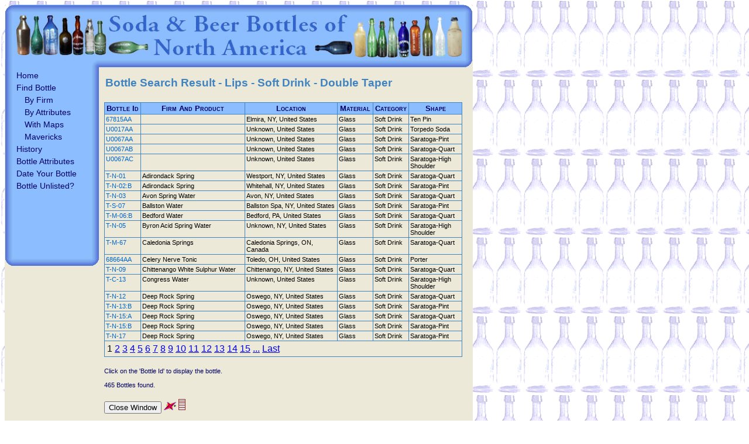

--- FILE ---
content_type: text/html; charset=utf-8
request_url: http://www.sodasandbeers.com/SABSearchResults.aspx?categories=soft+drink&Lips=Dbl+Tp+Cl&SourceDesc=Lips+-+Soft+Drink+-+Double+Taper&Source=Other
body_size: 7019
content:


<!DOCTYPE html PUBLIC "-//W3C//DTD XHTML 1.0 Transitional//EN" "http://www.w3.org/TR/xhtml1/DTD/xhtml1-transitional.dtd">

<html xmlns="http://www.w3.org/1999/xhtml" xml:lang="en" lang="en">
<head><meta http-equiv="Content-Language" content="en-us" /><meta name="GENERATOR" content="Microsoft FrontPage 12.0" /><meta name="ProgId" content="FrontPage.Editor.Document" /><meta name="description" content="This site offers a history of North American antique soda and beer bottles.  Within you will be able to date your old soda and beer bottles based on shape, color, base style, lips, and closures." /><meta name="keywords" content="soda, bottle, beer, old, antique, bottles, history, dating" /><meta http-equiv="Content-Type" content="text/html; charset=windows-1252" /><title>
	North American Soda &amp; Beer Bottles - Search Results
</title><link rel="stylesheet" type="text/css" href="style/SABWStyle.css" /><link rel="shortcut icon" href="images/favicon.ico" /></head>

<body>
<table width="800" border="0" cellpadding="0" cellspacing="0">
   <tr>
     <td><img border="0" src="images/LineCnDnLt.gif" width="15" height="15" alt="" /></td>
     <td class="menutable"><img border="0" src="images/LineVUp.GIF" width="770" height="15" alt="" /></td>
     <td><img border="0" src="images/LineCnDnRt.gif" width="15" height="15" alt="" /></td>
   </tr>
   <tr>
     <td><img border="0" src="images/LineHRt.GIF" width="15" height="78" alt="" /></td>
     <td class="menutable"><img src="images/header1.jpg" width="770" height="78" alt="North American Soda &amp; Beer Bottles" /></td>
     <td><img border="0" src="images/LineV.GIF" width="15" height="78" alt="" /></td>
   </tr>
</table>
<table class="contentarea"  width="800" border="0" cellpadding="0" cellspacing="0">
	<tr>
		<td width="15"><img border="0" src="images/LineHRt.GIF" width="15" height="15" alt="" /></td>
		<td width="132"><img border="0" src="images/lineFiller.JPG" width="132" height="15" alt="" /></td>
		<td width="15"><img border="0" src="images/LineCnOutDnRt.gif" width="15" height="15" alt="" /></td>		
		<td width="5"><img border="0" src="images/LineH.GIF" width="5" height="15" alt="" /></td>
		<td width="510"><img border="0" src="images/LineH.GIF" width="510" height="15" alt="" /></td>
		<td width="108"><img border="0" src="images/LineH.GIF" width="108" height="15" alt="" /></td>
		<td width="15"><img border="0" src="images/LineCnUp.gif" width="15" height="15" alt="" /></td>
	</tr>
</table>
<table class="contentarea" width="800" border="0" cellpadding="0" cellspacing="0">
	<tr>
		<td width="162">
		  <table class="contentarea" width="100%" border="0" cellpadding="0" cellspacing="0">
		   <tr>
		   	<td width="15"><img border="0" src="images/LineHRt.GIF" width="15" height="325" alt="" /></td>
		    <td class="menutable">
		    <table width="100%" class="menutable" border="0" cellpadding="0" cellspacing="5">
				<tr><td class="menucat" width="100%"><a class="menulink" href="index.html">Home</a></td></tr>
				<tr><td class="menucat" width="100%"><a class="menulink" href="SABFindBottles.htm">Find Bottle</a></td></tr>
				<tr><td class="menuitem" width="100%"><a class="menulink" href="SABFindBottleByFirm.aspx">By Firm</a></td></tr>
				<tr><td class="menuitem" width="100%"><a class="menulink" href="SABFindBottleByAttributes.htm">By Attributes</a></td></tr>
				<tr><td class="menuitem" width="100%"><a class="menulink" title="Find bottles by geography" href="SABFindBottleByMap.htm">With Maps</a></td></tr>
				<tr><td class="menuitem" width="100%"><a class="menulink" href="SABFindBottleByUnknown.htm">Mavericks</a></td></tr>
				<tr><td class="menucat" width="100%"><a class="menulink" title="Show Bottle Histories" href="SABBottleHistories.htm">History</a></td></tr>
				<tr><td class="menucat" width="100%"><a class="menulink" title="Show Bottle Attributes" href="SABBottleAttributes.htm">Bottle Attributes</a></td></tr>
				<tr><td class="menucat" width="100%"><a class="menulink" title="Date your bottle based on its attributes." href="SABDateBottles.htm">Date Your Bottle</a></td></tr>
				<tr><td class="menucat" width="100%"><a class="menulink" title="Report an unlisted bottle." href="SABBottleUnlisted.htm">Bottle Unlisted?</a></td></tr>
			</table>
			</td>
			<td><img border="0" src="images/LineV.GIF" width="15" height="325" alt="" /></td>
			</tr>
		    <tr>
				<td width="15"><img border="0" src="images/LineCnUpLt.GIF" width="15" height="15" alt="" /></td>
				<td width="100%"><img border="0" src="images/LineH.GIF" width="132" height="15" alt="" /></td>
				<td><img border="0" src="images/LineCnUp.gif" width="15" height="15" alt="" /></td>
			</tr>
			</table>
		</td>
		<td width="5">&nbsp;</td>
		<td width="618">
        <form name="search_results" method="post" action="./SABSearchResults.aspx?categories=soft+drink&amp;Lips=Dbl+Tp+Cl&amp;SourceDesc=Lips+-+Soft+Drink+-+Double+Taper&amp;Source=Other" id="search_results">
<div>
<input type="hidden" name="__EVENTTARGET" id="__EVENTTARGET" value="" />
<input type="hidden" name="__EVENTARGUMENT" id="__EVENTARGUMENT" value="" />
<input type="hidden" name="__VIEWSTATE" id="__VIEWSTATE" value="/[base64]" />
</div>

<script type="text/javascript">
//<![CDATA[
var theForm = document.forms['search_results'];
if (!theForm) {
    theForm = document.search_results;
}
function __doPostBack(eventTarget, eventArgument) {
    if (!theForm.onsubmit || (theForm.onsubmit() != false)) {
        theForm.__EVENTTARGET.value = eventTarget;
        theForm.__EVENTARGUMENT.value = eventArgument;
        theForm.submit();
    }
}
//]]>
</script>


<div>

	<input type="hidden" name="__VIEWSTATEGENERATOR" id="__VIEWSTATEGENERATOR" value="5C0B600B" />
	<input type="hidden" name="__EVENTVALIDATION" id="__EVENTVALIDATION" value="/wEdABJONQGF51zyInYG+8ZV9f8rm3DV1TivKM/4oINl6DvMpRnCoj4B8ui1D7ju1cgxjmLTYg7c3GdjsyZL/8cOfvGsEXL/[base64]/M+nEIS3PX0fIH57DPA==" />
</div>
        <h2>Bottle Search Result <span id="PageTitle"> - Lips - Soft Drink - Double Taper</span> <span id="ArticleLink"></span></h2>
        <table class="contentarea" width="100%">
            <tr>
                <td>
            <div>
	<table class="resultstable" cellspacing="0" rules="all" border="1" id="BottleGrid" style="width:100%;border-collapse:collapse;">
		<tr>
			<th class="resultstableheader" scope="col" style="width:10%;">Bottle Id</th><th class="resultstableheader" scope="col" style="width:29%;">Firm And Product</th><th class="resultstableheader" scope="col" style="width:26%;">Location</th><th class="resultstableheader" scope="col" style="width:10%;">Material</th><th class="resultstableheader" scope="col" style="width:10%;">Category</th><th class="resultstableheader" scope="col" style="width:15%;">Shape</th>
		</tr><tr>
			<td class="resultscells" style="width:10%;">
                                <a class="textlink" title="Show Bottle 67815AA" href='SABShowBottle.aspx?Bottle=67815AA&amp;Firm_Number=67815'>67815AA</a>
                            </td><td class="resultscells" style="width:29%;">
                             
                        </td><td class="resultscells" style="width:26%;">
                            Elmira, NY, United States
                        </td><td class="resultscells" style="width:10%;">
                            Glass
                        </td><td class="resultscells" style="width:10%;">
                            Soft Drink
                        </td><td class="resultscells" style="width:15%;">
                            Ten Pin
                        </td>
		</tr><tr>
			<td class="resultscells" style="width:10%;">
                                <a class="textlink" title="Show Bottle U0017AA" href='SABShowBottle.aspx?Bottle=U0017AA&amp;Firm_Number=0'>U0017AA</a>
                            </td><td class="resultscells" style="width:29%;">
                             
                        </td><td class="resultscells" style="width:26%;">
                            Unknown, United States
                        </td><td class="resultscells" style="width:10%;">
                            Glass
                        </td><td class="resultscells" style="width:10%;">
                            Soft Drink
                        </td><td class="resultscells" style="width:15%;">
                            Torpedo Soda
                        </td>
		</tr><tr>
			<td class="resultscells" style="width:10%;">
                                <a class="textlink" title="Show Bottle U0067AA" href='SABShowBottle.aspx?Bottle=U0067AA&amp;Firm_Number=0'>U0067AA</a>
                            </td><td class="resultscells" style="width:29%;">
                             
                        </td><td class="resultscells" style="width:26%;">
                            Unknown, United States
                        </td><td class="resultscells" style="width:10%;">
                            Glass
                        </td><td class="resultscells" style="width:10%;">
                            Soft Drink
                        </td><td class="resultscells" style="width:15%;">
                            Saratoga-Pint
                        </td>
		</tr><tr>
			<td class="resultscells" style="width:10%;">
                                <a class="textlink" title="Show Bottle U0067AB" href='SABShowBottle.aspx?Bottle=U0067AB&amp;Firm_Number=0'>U0067AB</a>
                            </td><td class="resultscells" style="width:29%;">
                             
                        </td><td class="resultscells" style="width:26%;">
                            Unknown, United States
                        </td><td class="resultscells" style="width:10%;">
                            Glass
                        </td><td class="resultscells" style="width:10%;">
                            Soft Drink
                        </td><td class="resultscells" style="width:15%;">
                            Saratoga-Quart
                        </td>
		</tr><tr>
			<td class="resultscells" style="width:10%;">
                                <a class="textlink" title="Show Bottle U0067AC" href='SABShowBottle.aspx?Bottle=U0067AC&amp;Firm_Number=0'>U0067AC</a>
                            </td><td class="resultscells" style="width:29%;">
                             
                        </td><td class="resultscells" style="width:26%;">
                            Unknown, United States
                        </td><td class="resultscells" style="width:10%;">
                            Glass
                        </td><td class="resultscells" style="width:10%;">
                            Soft Drink
                        </td><td class="resultscells" style="width:15%;">
                            Saratoga-High Shoulder
                        </td>
		</tr><tr>
			<td class="resultscells" style="width:10%;">
                                <a class="textlink" title="Show Bottle T-N-01" href='SABShowBottle.aspx?Bottle=T-N-01&amp;Firm_Number=52255'>T-N-01</a>
                            </td><td class="resultscells" style="width:29%;">
                             Adirondack Spring
                        </td><td class="resultscells" style="width:26%;">
                            Westport, NY, United States
                        </td><td class="resultscells" style="width:10%;">
                            Glass
                        </td><td class="resultscells" style="width:10%;">
                            Soft Drink
                        </td><td class="resultscells" style="width:15%;">
                            Saratoga-Quart
                        </td>
		</tr><tr>
			<td class="resultscells" style="width:10%;">
                                <a class="textlink" title="Show Bottle T-N-02:B" href='SABShowBottle.aspx?Bottle=T-N-02:B&amp;Firm_Number=52255'>T-N-02:B</a>
                            </td><td class="resultscells" style="width:29%;">
                             Adirondack Spring
                        </td><td class="resultscells" style="width:26%;">
                            Whitehall, NY, United States
                        </td><td class="resultscells" style="width:10%;">
                            Glass
                        </td><td class="resultscells" style="width:10%;">
                            Soft Drink
                        </td><td class="resultscells" style="width:15%;">
                            Saratoga-Pint
                        </td>
		</tr><tr>
			<td class="resultscells" style="width:10%;">
                                <a class="textlink" title="Show Bottle T-N-03" href='SABShowBottle.aspx?Bottle=T-N-03&amp;Firm_Number=55671'>T-N-03</a>
                            </td><td class="resultscells" style="width:29%;">
                             Avon Spring Water
                        </td><td class="resultscells" style="width:26%;">
                            Avon, NY, United States
                        </td><td class="resultscells" style="width:10%;">
                            Glass
                        </td><td class="resultscells" style="width:10%;">
                            Soft Drink
                        </td><td class="resultscells" style="width:15%;">
                            Saratoga-Quart
                        </td>
		</tr><tr>
			<td class="resultscells" style="width:10%;">
                                <a class="textlink" title="Show Bottle T-S-07" href='SABShowBottle.aspx?Bottle=T-S-07&amp;Firm_Number=55690'>T-S-07</a>
                            </td><td class="resultscells" style="width:29%;">
                             Ballston Water
                        </td><td class="resultscells" style="width:26%;">
                            Ballston Spa, NY, United States
                        </td><td class="resultscells" style="width:10%;">
                            Glass
                        </td><td class="resultscells" style="width:10%;">
                            Soft Drink
                        </td><td class="resultscells" style="width:15%;">
                            Saratoga-Pint
                        </td>
		</tr><tr>
			<td class="resultscells" style="width:10%;">
                                <a class="textlink" title="Show Bottle T-M-06:B" href='SABShowBottle.aspx?Bottle=T-M-06:B&amp;Firm_Number=55764'>T-M-06:B</a>
                            </td><td class="resultscells" style="width:29%;">
                             Bedford Water
                        </td><td class="resultscells" style="width:26%;">
                            Bedford, PA, United States
                        </td><td class="resultscells" style="width:10%;">
                            Glass
                        </td><td class="resultscells" style="width:10%;">
                            Soft Drink
                        </td><td class="resultscells" style="width:15%;">
                            Saratoga-Quart
                        </td>
		</tr><tr>
			<td class="resultscells" style="width:10%;">
                                <a class="textlink" title="Show Bottle T-N-05" href='SABShowBottle.aspx?Bottle=T-N-05&amp;Firm_Number=55774'>T-N-05</a>
                            </td><td class="resultscells" style="width:29%;">
                             Byron Acid Spring Water
                        </td><td class="resultscells" style="width:26%;">
                            Unknown, NY, United States
                        </td><td class="resultscells" style="width:10%;">
                            Glass
                        </td><td class="resultscells" style="width:10%;">
                            Soft Drink
                        </td><td class="resultscells" style="width:15%;">
                            Saratoga-High Shoulder
                        </td>
		</tr><tr>
			<td class="resultscells" style="width:10%;">
                                <a class="textlink" title="Show Bottle T-M-67" href='SABShowBottle.aspx?Bottle=T-M-67&amp;Firm_Number=55789'>T-M-67</a>
                            </td><td class="resultscells" style="width:29%;">
                             Caledonia Springs
                        </td><td class="resultscells" style="width:26%;">
                            Caledonia Springs, ON, Canada
                        </td><td class="resultscells" style="width:10%;">
                            Glass
                        </td><td class="resultscells" style="width:10%;">
                            Soft Drink
                        </td><td class="resultscells" style="width:15%;">
                            Saratoga-Quart
                        </td>
		</tr><tr>
			<td class="resultscells" style="width:10%;">
                                <a class="textlink" title="Show Bottle 68664AA" href='SABShowBottle.aspx?Bottle=68664AA&amp;Firm_Number=68664'>68664AA</a>
                            </td><td class="resultscells" style="width:29%;">
                             Celery Nerve Tonic
                        </td><td class="resultscells" style="width:26%;">
                            Toledo, OH, United States
                        </td><td class="resultscells" style="width:10%;">
                            Glass
                        </td><td class="resultscells" style="width:10%;">
                            Soft Drink
                        </td><td class="resultscells" style="width:15%;">
                            Porter
                        </td>
		</tr><tr>
			<td class="resultscells" style="width:10%;">
                                <a class="textlink" title="Show Bottle T-N-09" href='SABShowBottle.aspx?Bottle=T-N-09&amp;Firm_Number=55777'>T-N-09</a>
                            </td><td class="resultscells" style="width:29%;">
                             Chittenango White Sulphur Water
                        </td><td class="resultscells" style="width:26%;">
                            Chittenango, NY, United States
                        </td><td class="resultscells" style="width:10%;">
                            Glass
                        </td><td class="resultscells" style="width:10%;">
                            Soft Drink
                        </td><td class="resultscells" style="width:15%;">
                            Saratoga-Quart
                        </td>
		</tr><tr>
			<td class="resultscells" style="width:10%;">
                                <a class="textlink" title="Show Bottle T-C-13" href='SABShowBottle.aspx?Bottle=T-C-13&amp;Firm_Number=0'>T-C-13</a>
                            </td><td class="resultscells" style="width:29%;">
                             Congress Water
                        </td><td class="resultscells" style="width:26%;">
                            Unknown, United States
                        </td><td class="resultscells" style="width:10%;">
                            Glass
                        </td><td class="resultscells" style="width:10%;">
                            Soft Drink
                        </td><td class="resultscells" style="width:15%;">
                            Saratoga-High Shoulder
                        </td>
		</tr><tr>
			<td class="resultscells" style="width:10%;">
                                <a class="textlink" title="Show Bottle T-N-12" href='SABShowBottle.aspx?Bottle=T-N-12&amp;Firm_Number=55683'>T-N-12</a>
                            </td><td class="resultscells" style="width:29%;">
                             Deep Rock Spring
                        </td><td class="resultscells" style="width:26%;">
                            Oswego, NY, United States
                        </td><td class="resultscells" style="width:10%;">
                            Glass
                        </td><td class="resultscells" style="width:10%;">
                            Soft Drink
                        </td><td class="resultscells" style="width:15%;">
                            Saratoga-Quart
                        </td>
		</tr><tr>
			<td class="resultscells" style="width:10%;">
                                <a class="textlink" title="Show Bottle T-N-13:B" href='SABShowBottle.aspx?Bottle=T-N-13:B&amp;Firm_Number=55683'>T-N-13:B</a>
                            </td><td class="resultscells" style="width:29%;">
                             Deep Rock Spring
                        </td><td class="resultscells" style="width:26%;">
                            Oswego, NY, United States
                        </td><td class="resultscells" style="width:10%;">
                            Glass
                        </td><td class="resultscells" style="width:10%;">
                            Soft Drink
                        </td><td class="resultscells" style="width:15%;">
                            Saratoga-Pint
                        </td>
		</tr><tr>
			<td class="resultscells" style="width:10%;">
                                <a class="textlink" title="Show Bottle T-N-15:A" href='SABShowBottle.aspx?Bottle=T-N-15:A&amp;Firm_Number=55683'>T-N-15:A</a>
                            </td><td class="resultscells" style="width:29%;">
                             Deep Rock Spring
                        </td><td class="resultscells" style="width:26%;">
                            Oswego, NY, United States
                        </td><td class="resultscells" style="width:10%;">
                            Glass
                        </td><td class="resultscells" style="width:10%;">
                            Soft Drink
                        </td><td class="resultscells" style="width:15%;">
                            Saratoga-Quart
                        </td>
		</tr><tr>
			<td class="resultscells" style="width:10%;">
                                <a class="textlink" title="Show Bottle T-N-15:B" href='SABShowBottle.aspx?Bottle=T-N-15:B&amp;Firm_Number=55683'>T-N-15:B</a>
                            </td><td class="resultscells" style="width:29%;">
                             Deep Rock Spring
                        </td><td class="resultscells" style="width:26%;">
                            Oswego, NY, United States
                        </td><td class="resultscells" style="width:10%;">
                            Glass
                        </td><td class="resultscells" style="width:10%;">
                            Soft Drink
                        </td><td class="resultscells" style="width:15%;">
                            Saratoga-Pint
                        </td>
		</tr><tr>
			<td class="resultscells" style="width:10%;">
                                <a class="textlink" title="Show Bottle T-N-17" href='SABShowBottle.aspx?Bottle=T-N-17&amp;Firm_Number=55683'>T-N-17</a>
                            </td><td class="resultscells" style="width:29%;">
                             Deep Rock Spring
                        </td><td class="resultscells" style="width:26%;">
                            Oswego, NY, United States
                        </td><td class="resultscells" style="width:10%;">
                            Glass
                        </td><td class="resultscells" style="width:10%;">
                            Soft Drink
                        </td><td class="resultscells" style="width:15%;">
                            Saratoga-Pint
                        </td>
		</tr><tr class="contentarea">
			<td colspan="6"><table border="0">
				<tr>
					<td><span>1</span></td><td><a href="javascript:__doPostBack(&#39;BottleGrid&#39;,&#39;Page$2&#39;)">2</a></td><td><a href="javascript:__doPostBack(&#39;BottleGrid&#39;,&#39;Page$3&#39;)">3</a></td><td><a href="javascript:__doPostBack(&#39;BottleGrid&#39;,&#39;Page$4&#39;)">4</a></td><td><a href="javascript:__doPostBack(&#39;BottleGrid&#39;,&#39;Page$5&#39;)">5</a></td><td><a href="javascript:__doPostBack(&#39;BottleGrid&#39;,&#39;Page$6&#39;)">6</a></td><td><a href="javascript:__doPostBack(&#39;BottleGrid&#39;,&#39;Page$7&#39;)">7</a></td><td><a href="javascript:__doPostBack(&#39;BottleGrid&#39;,&#39;Page$8&#39;)">8</a></td><td><a href="javascript:__doPostBack(&#39;BottleGrid&#39;,&#39;Page$9&#39;)">9</a></td><td><a href="javascript:__doPostBack(&#39;BottleGrid&#39;,&#39;Page$10&#39;)">10</a></td><td><a href="javascript:__doPostBack(&#39;BottleGrid&#39;,&#39;Page$11&#39;)">11</a></td><td><a href="javascript:__doPostBack(&#39;BottleGrid&#39;,&#39;Page$12&#39;)">12</a></td><td><a href="javascript:__doPostBack(&#39;BottleGrid&#39;,&#39;Page$13&#39;)">13</a></td><td><a href="javascript:__doPostBack(&#39;BottleGrid&#39;,&#39;Page$14&#39;)">14</a></td><td><a href="javascript:__doPostBack(&#39;BottleGrid&#39;,&#39;Page$15&#39;)">15</a></td><td><a href="javascript:__doPostBack(&#39;BottleGrid&#39;,&#39;Page$16&#39;)">...</a></td><td><a href="javascript:__doPostBack(&#39;BottleGrid&#39;,&#39;Page$Last&#39;)">Last</a></td>
				</tr>
			</table></td>
		</tr>
	</table>
</div>
                <br />
                <span id="ErrorMessageBox" class="errormsg">Click on the 'Bottle Id' to display the bottle.<br /><br />465 Bottles found.</span>
                <br />
                <br />
                <input type="button" name="NavButton" value="Close Window" onclick="window.close();__doPostBack(&#39;NavButton&#39;,&#39;&#39;)" id="NavButton" tabindex="1" />
                <span id="MapIcon" tabindex="2"><a href="SABMapBottleDist.aspx?categories=soft+drink&Lips=Dbl+Tp+Cl&SourceDesc=Lips+-+Soft+Drink+-+Double+Taper&Source=Other" title="Show distribution map of bottles found." target= "_blank"><img border="0" src="Factories/Compass.gif" alt="Show distribution map of bottles found." /></a></span>
                <span id="ShelfIcon" tabindex="3"><a href="SABCollectorsShelf.aspx?categories=soft+drink&Lips=Dbl+Tp+Cl&SourceDesc=Lips+-+Soft+Drink+-+Double+Taper&Source=Other" title="Show Collector's shelf of bottles found." target= "_blank"><img border="0" src="images/Shelf/ShelfIt.jpg" alt="Show Collector's Shelf of bottles found." /></a></span>
           </td>
          </tr>
       </table>
       
        </form>
        </td>
        <td width="15">&nbsp;</td>
   </tr>
</table>
<table class="contentarea" width="800">	
	<tr>
		<td>
			<p class="footer">&nbsp;</p>
			<p class="footer">Copyright © 2010 Tod von Mechow </p>
			<p class="footer">Last modified: November 14, 2010</p>
		</td>
	</tr>
</table>

</body>

</html>                                                                                                                                    

--- FILE ---
content_type: text/css
request_url: http://www.sodasandbeers.com/style/SABWStyle.css
body_size: 1724
content:
body {color: #FFFFFF; text-align: Center; background-image: 
               url('../images/SodaBack.gif') }

h1   { color: #4183BF;
       font-family: Arial, Helvetica, Univer, 'Zurich BT'; 
       text-decoration: none;
       font-variant: small-caps;
       font-size: 16pt;
       font-weight: bold }
               
h2   { color: #4183BF;
       font-family: Arial, Helvetica, Univer, 'Zurich BT'; 
       text-decoration: none;
       font-style: normal;
       font-size: 14pt;
       padding-left:5px;
       padding-right:5px;
       font-weight: bold; margin-bottom: 1em }
               
h3   { color: #4183BF;
       font-family: Arial, Helvetica, Univer, 'Zurich BT'; 
       text-decoration: none;
       font-style: normal;
       font-size: 12pt;
       padding-left:5px;
       padding-right:5px;
       font-weight: bold;  margin-bottom: 1em }
       
h4           { color: #4183BF; font-family: Arial, Helvetica, Univer, 'Zurich BT'; 
               text-decoration: none; font-size: 12pt; font-style: italic; 
               font-weight: bold; margin-bottom: 1em }
 
p    {font-size: 12pt; 
      font-family: Arial, Helvetica, Univer, 'Zurich BT';
	  font-style: normal;
	  color: #000000; 
	  text-decoration: none }
	  
blockquote    {font-size: 10pt; 
      font-family: Arial, Helvetica, Univer, 'Zurich BT';
	  font-style: normal;
	  color: #000000; 
	  text-decoration: none }
	   
table {}


td	 {font-size: 12pt; 
	  font-family: Arial, Helvetica, Univer, 'Zurich BT';
	  font-style: normal;
	  font-weight: normal;
	  color: #000000;
	  vertical-align: top; 
	  text-decoration: none;
	  text-align: Left}
	  
.image_left   { float: left;  margin-left: 3px; margin-right: 9px; margin-top: 4px; margin-bottom: 4px; }
.image_right  { float: right; margin-left: 9px; margin-right: 3px; margin-top: 4px; margin-bottom: 4px; }
.image_center { float: center; margin-left: 4px; margin-right: 4px; margin-top: 4px; margin-bottom: 4px; }
.helplink 	{font-size: 8pt; font-family: Arial, Helvetica, Univer, 'Zurich BT'; vertical-align: top; text-decoration: none; color: #000066;}
.results   {font-size: 14pt; font-family: Arial, Helvetica, Univer, 'Zurich BT'; vertical-align: top; text-decoration: none; color: #000066; text-align:center}

.errormsg   {font-size: 8pt; font-family: Arial, Helvetica, Univer, 'Zurich BT'; vertical-align: top; text-decoration: none; color: #000066;}

.menulink 	{text-decoration: none; color: #000066;}
.menulinksm {font-size: 8pt; font-family: Arial, Helvetica, Univer, 'Zurich BT'; text-decoration: none; color: #000066;}
.menulinkselected 	{text-decoration: none; color: #006600;}
.textlink   {text-decoration: none; color: #0066CC;}
.textlinkimbedded {text-decoration: none; font-size: 9pt; font-family: Verdana, Tahoma, Arial, Helvetica; color: #0066CC; font-weight: normal}
.picturelink { text-decoration: none; border-style: solid; border-width: 2 }
a:hover {text-decoration: underline;}

.subheading  { color: #4183BF;
               font-family: Arial, Helvetica, Univer, 'Zurich BT'; 
               text-decoration: none;
               font-style: normal;
               font-size: 10pt;
               font-weight: bold; 
               margin-bottom: 1em }

.footer 	{ font-size: 8pt; text-align: Left; margin: 0 }	  			

.tablewhite	{background-color: #FFFFFF;}

.tddocument     {background-color: #FFFFFF; padding: 28px; text-indent: .5em}
.tddocumentctr  {background-color: #FFFFFF; padding: 28px; text-indent: .5em;  text-align: center}

.oddrow   	{ background-color: #CECFCE }
.evenrow	{ background-color: #FFFFFF }

.rt 		{ text-align: right  }
.ctr     	{ text-align: center }
.ctrbt		{ text-align: center; vertical-align: bottom }
.just		{ text-align: justify; vertical-align: bottom }

.contentarea { background-color: #ECE9D8 }

.WhiteBackGround { background-color: #FFFFFF }

.menutable { background-color: #8CBDFF}
.menucat   { font-size: 10.5pt; font-family: Verdana, Tahoma, Arial, Helvetica; color: #000066; font-weight: normal }
.menuitem  { font-size: 10.5pt; font-family: Verdana, Tahoma, Arial, Helvetica; color: #000066; font-weight: normal; margin-left: 0; text-indent: 1em }
.menusubitem  { font-size: 10pt; font-family: Verdana, Tahoma, Arial, Helvetica; color: #000066; font-weight: normal; margin-left: 0; text-indent: 2em }


.documenttable {border: 1px solid #000000; padding: 0px; background-color:#FFFFFF; border-collapse: collapse }
.documentheadertd {border: 1px solid #000000; padding: 2px; font-weight: bold}
.documentheadertdctr {border: 1px solid #000000; text-align: center; padding: 2px; font-weight: bold }
.documenttd {border: 1px solid #000000; padding: 2px }
.documenttdctr {border: 1px solid #000000; text-align: center; padding: 2px }
.superlarge  {font-size: 24pt; font-family: Arial, Helvetica, Univer, 'Zurich BT'; vertical-align: top}
.exlarge  {font-size: 18pt; font-family: Arial, Helvetica, Univer, 'Zurich BT'; vertical-align: top}
.large  {font-size: 14pt; font-family: Arial, Helvetica, Univer, 'Zurich BT'; vertical-align: top}
.medium  {font-size: 10pt; font-family: Arial, Helvetica, Univer, 'Zurich BT'; vertical-align: top}
.small  {font-size: 8pt; font-family: Arial, Helvetica, Univer, 'Zurich BT'; vertical-align: top}
.smallctr  {font-size: 8pt; font-family: Arial, Helvetica, Univer, 'Zurich BT'; vertical-align: top; text-align: center}
.footnote  {font-size: 8pt; font-family: Arial, Helvetica, Univer, 'Zurich BT'; vertical-align:super; }

.resultstable {border: 1px solid #4183BF; padding: 2px; background-color:#ECE9D8}
.resultstableheader {border: 1px solid #4183BF; padding: 2px; font-size: 10pt; font-family: Arial, Helvetica, Univer, 'Zurich BT'; text-align:center; color:#000066; font-variant:small-caps; background-color:#8CBDFF; font-weight:bold}
.resultstableheaderlt {border: 1px solid #4183BF; padding: 2px; font-size: 10pt; font-family: Arial, Helvetica, Univer, 'Zurich BT'; text-align:left; color:#000066; font-variant:small-caps; background-color:#8CBDFF; font-weight:bold}
.resultscells {border:1px solid #4183BF; padding: 2px; font-size: 8pt; font-family: Arial, Helvetica, Univer, 'Zurich BT'; vertical-align: top; background-color:#ECE9D8}
.resultscellsctr {border:1px solid #4183BF; padding: 2px; font-size: 8pt; font-family: Arial, Helvetica, Univer, 'Zurich BT'; vertical-align: top; text-align: center; background-color:#ECE9D8}
.resultscellsrt {border:1px solid #4183BF; padding: 2px; font-size: 8pt; font-family: Arial, Helvetica, Univer, 'Zurich BT'; vertical-align: top; text-align: right; background-color:#ECE9D8}
.resultscellsmid {border:1px solid #4183BF; padding: 2px; font-size: 8pt; font-family: Arial, Helvetica, Univer, 'Zurich BT'; vertical-align: middle; background-color:#ECE9D8}
.resultspager {border:1px solid #4183BF; padding: 2px; font-size: 8pt; font-family: Arial, Helvetica, Univer, 'Zurich BT'; vertical-align: top; background-color:#ECE9D8; font-weight:bold}
.borderleft {border-left:2px solid #000000; padding: 2px;}
.borderright {border-right:2px solid #000000; padding: 2px;}
.bordertop {border-top:2px solid #000000; padding: 2px;}
.borderbottom {border-bottom:2px solid #000000; padding: 2px;}

.contentresultstable {border: 1px solid #4183BF; padding: 2px; background-color:#ECE9D8}
.contentresultscells {padding: 2px; font-size: 8pt; font-family: Arial, Helvetica, Univer, 'Zurich BT'; vertical-align: top; background-color:#ECE9D8}
.contentresultscellsctr {padding: 2px; font-size: 8pt; font-family: Arial, Helvetica, Univer, 'Zurich BT'; vertical-align: top; text-align: center; background-color:#ECE9D8}

.pagerrowstyle {background-color: Aqua; text-align: right;}

.hidden {font-size: 12pt; 
      font-family: Arial, Helvetica, Univer, 'Zurich BT';
	  font-style: normal;
	  color: #ECE9D8; 
	  text-decoration: none }
	  
.woodheader  { background-color: #C97E3A; text-align: Center; font-size: 30pt; font-family: 
               IRIS; color: #000066; font-weight: bold }